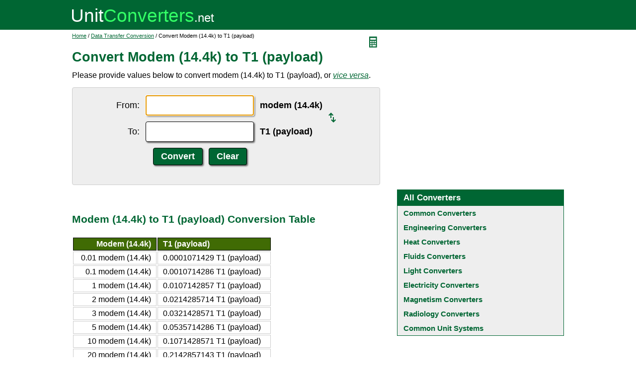

--- FILE ---
content_type: text/html; charset=UTF-8
request_url: https://www.unitconverters.net/data-transfer/modem-14-4k-to-t1-payload.htm
body_size: 2928
content:
<!DOCTYPE html>
<html lang="en">
<head>
	<meta http-equiv="content-type" content="text/html; charset=UTF-8" />
	<title>Convert Modem (14.4k) to T1 (payload)</title>
	<meta name="description" content="Instant free online tool for modem (14.4k) to T1 (payload) conversion or vice versa. The modem (14.4k) to T1 (payload) conversion table and conversion steps are also listed. Also, explore tools to convert modem (14.4k) or T1 (payload) to other data transfer units or learn more about data transfer conversions." />
	<link rel="stylesheet" href="//d15gdne58bo42a.cloudfront.net/style-n.css" />
	<meta name="viewport" content="width=device-width, initial-scale=1.0">
	<script src="//d15gdne58bo42a.cloudfront.net/js/common.js" async></script>
	<link rel="apple-touch-icon" sizes="180x180" href="//d15gdne58bo42a.cloudfront.net/apple-touch-icon.png">
	<link rel="icon" type="image/png" sizes="32x32" href="//d15gdne58bo42a.cloudfront.net/icon-32x32.png">
	<link rel="icon" type="image/png" sizes="16x16" href="//d15gdne58bo42a.cloudfront.net/icon-16x16.png">
	<link rel="manifest" href="/manifest.json">
</head>
<body>
<div id="headerout">
	<div id="header">
		<div id="logo"><a href="/"><img src="//d15gdne58bo42a.cloudfront.net/images/logo.svg" width="288" height="28" alt="UnitConverters.net"></a></div>
	</div>
</div>
<div id="clear"></div>
<div id="contentout">
	<div id="content">
					<img src="//d15gdne58bo42a.cloudfront.net/images/calculator.svg" width="22" height="31" align="right" border="0" onClick="quickCaclShow('');" alt="calculator">
				<div class="topnav"><a href="/">Home</a> / <a href='/data-transfer-converter.html'>Data Transfer Conversion</a> / Convert Modem (14.4k) to T1 (payload)</div>
		<h1>Convert Modem (14.4k) to T1 (payload)</h1>
<p>Please provide values below to convert modem (14.4k) to T1 (payload), or <a href="t1-payload-to-modem-14-4k.htm"><i>vice versa</i></a>.</p><div id="unquickcalc" style="display:none;"></div>
<form>
<div id="undctable">
<table align="center" cellpadding="5">
	<tr>
		<td class="bigtext uclabel" align="right"><label for="ucfrom">From:</label></td>		<td ><input type="text" name="ucfrom" class="ucdcinput" id="ucfrom" onKeyUp="ucDCUpdateResult(0);" autofocus></td>
		<td class="bigtext" ><label for="ucfrom"><b>modem (14.4k)</b></label></td>
		<td rowspan="2"><a href="t1-payload-to-modem-14-4k.htm"><img src="/images/switch.svg" alt="switch" width="15" height="20"></a></td>
	</tr>
	<tr>
		<td class="bigtext uclabel" align="right"><label for="ucto">To:</label></td>		<td ><input type="text" name="ucto" class="ucdcinput" id="ucto" onKeyUp="ucDCUpdateResult(1);"></td>
		<td class="bigtext" ><label for="ucto"><b>T1 (payload)</b></label></td>
	</tr>
	<tr>
			<td class="uclabel">&nbsp;</td><td align="center"><input type="hidden" name="ucfromunit" id="ucfromunit" value="modem (14.4k) [6.9444444444444E+17]"><input type="hidden" name="uctounit" id="uctounit" value="T1 (payload) [7.4404761904762E+15]">			<input type="submit" value="Convert" class="ucdcsubmit" onclick="ucDCUpdateResult(processingType);return false;"> &nbsp;
			<input type="reset" value="Clear" class="ucdcsubmit">
		</td>
		<td colspan="2">&nbsp;</td>	</tr>
</table>
<div id="ucresult" class="ucresulttext"></div>
</div>
</form>
<script>noValidation=0;var processingType = 0;</script><br><br><h3>Modem (14.4k) to T1 (payload) Conversion Table</h3><table class="datatable"><tr><th align="right">Modem (14.4k)</th><th>T1 (payload)</th></tr><tr><td align="right">0.01 modem (14.4k)</td><td>0.0001071429 T1 (payload)</td></tr><tr><td align="right">0.1 modem (14.4k)</td><td>0.0010714286 T1 (payload)</td></tr><tr><td align="right">1 modem (14.4k)</td><td>0.0107142857 T1 (payload)</td></tr><tr><td align="right">2 modem (14.4k)</td><td>0.0214285714 T1 (payload)</td></tr><tr><td align="right">3 modem (14.4k)</td><td>0.0321428571 T1 (payload)</td></tr><tr><td align="right">5 modem (14.4k)</td><td>0.0535714286 T1 (payload)</td></tr><tr><td align="right">10 modem (14.4k)</td><td>0.1071428571 T1 (payload)</td></tr><tr><td align="right">20 modem (14.4k)</td><td>0.2142857143 T1 (payload)</td></tr><tr><td align="right">50 modem (14.4k)</td><td>0.5357142857 T1 (payload)</td></tr><tr><td align="right">100 modem (14.4k)</td><td>1.0714285714 T1 (payload)</td></tr><tr><td align="right">1000 modem (14.4k)</td><td>10.7142857143 T1 (payload)</td></tr></table><br><br><h3>How to Convert Modem (14.4k) to T1 (payload)</h3><p class="bigtext">1 modem (14.4k) = 0.0107142857 T1 (payload)<br>1 T1 (payload) = 93.3333333333 modem (14.4k)<br></p><p class="bigtext"><b>Example:</b> convert 15 modem (14.4k) to T1 (payload):<br>15 modem (14.4k) = 15 &times; 0.0107142857 T1 (payload) = 0.1607142857 T1 (payload)</p><br><br><h3>Popular Data Transfer Unit Conversions</h3><div id="toother"><div><a href="/data-transfer/kbps-to-mbps.htm">Kbps to Mbps</a></div><div><a href="/data-transfer/mbps-to-kbps.htm">Mbps to Kbps</a></div></div><br><h3>Convert Modem (14.4k) to Other Data Transfer Units</h3><div id="toother"><div><a href="modem-14-4k-to-bit-second.htm">Modem (14.4k) to Bit/second</a></div><div><a href="modem-14-4k-to-byte-second.htm">Modem (14.4k) to Byte/second</a></div><div><a href="modem-14-4k-to-kilobit-second-si-def.htm">Modem (14.4k) to Kilobit/second (SI Def.)</a></div><div><a href="modem-14-4k-to-kilobyte-second-si-def.htm">Modem (14.4k) to Kilobyte/second (SI Def.)</a></div><div><a href="modem-14-4k-to-kilobit-second.htm">Modem (14.4k) to Kilobit/second</a></div><div><a href="modem-14-4k-to-kilobyte-second.htm">Modem (14.4k) to Kilobyte/second</a></div><div><a href="modem-14-4k-to-megabit-second-si-def.htm">Modem (14.4k) to Megabit/second (SI Def.)</a></div><div><a href="modem-14-4k-to-megabyte-second-si-def.htm">Modem (14.4k) to Megabyte/second (SI Def.)</a></div><div><a href="modem-14-4k-to-megabit-second.htm">Modem (14.4k) to Megabit/second</a></div><div><a href="modem-14-4k-to-megabyte-second.htm">Modem (14.4k) to Megabyte/second</a></div><div><a href="modem-14-4k-to-gigabit-second-si-def.htm">Modem (14.4k) to Gigabit/second (SI Def.)</a></div><div><a href="modem-14-4k-to-gigabyte-second-si-def.htm">Modem (14.4k) to Gigabyte/second (SI Def.)</a></div><div><a href="modem-14-4k-to-gigabit-second.htm">Modem (14.4k) to Gigabit/second</a></div><div><a href="modem-14-4k-to-gigabyte-second.htm">Modem (14.4k) to Gigabyte/second</a></div><div><a href="modem-14-4k-to-terabit-second-si-def.htm">Modem (14.4k) to Terabit/second (SI Def.)</a></div><div><a href="modem-14-4k-to-terabyte-second-si-def.htm">Modem (14.4k) to Terabyte/second (SI Def.)</a></div><div><a href="modem-14-4k-to-terabit-second.htm">Modem (14.4k) to Terabit/second</a></div><div><a href="modem-14-4k-to-terabyte-second.htm">Modem (14.4k) to Terabyte/second</a></div><div><a href="modem-14-4k-to-ethernet.htm">Modem (14.4k) to Ethernet</a></div><div><a href="modem-14-4k-to-ethernet-fast.htm">Modem (14.4k) to Ethernet (fast)</a></div><div><a href="modem-14-4k-to-ethernet-gigabit.htm">Modem (14.4k) to Ethernet (gigabit)</a></div><div><a href="modem-14-4k-to-oc1.htm">Modem (14.4k) to OC1</a></div><div><a href="modem-14-4k-to-oc3.htm">Modem (14.4k) to OC3</a></div><div><a href="modem-14-4k-to-oc12.htm">Modem (14.4k) to OC12</a></div><div><a href="modem-14-4k-to-oc24.htm">Modem (14.4k) to OC24</a></div><div><a href="modem-14-4k-to-oc48.htm">Modem (14.4k) to OC48</a></div><div><a href="modem-14-4k-to-oc192.htm">Modem (14.4k) to OC192</a></div><div><a href="modem-14-4k-to-oc768.htm">Modem (14.4k) to OC768</a></div><div><a href="modem-14-4k-to-isdn-single-channel.htm">Modem (14.4k) to ISDN (single Channel)</a></div><div><a href="modem-14-4k-to-isdn-dual-channel.htm">Modem (14.4k) to ISDN (dual Channel)</a></div><div><a href="modem-14-4k-to-modem-110.htm">Modem (14.4k) to Modem (110)</a></div><div><a href="modem-14-4k-to-modem-300.htm">Modem (14.4k) to Modem (300)</a></div><div><a href="modem-14-4k-to-modem-1200.htm">Modem (14.4k) to Modem (1200)</a></div><div><a href="modem-14-4k-to-modem-2400.htm">Modem (14.4k) to Modem (2400)</a></div><div><a href="modem-14-4k-to-modem-9600.htm">Modem (14.4k) to Modem (9600)</a></div><div><a href="modem-14-4k-to-modem-28-8k.htm">Modem (14.4k) to Modem (28.8k)</a></div><div><a href="modem-14-4k-to-modem-33-6k.htm">Modem (14.4k) to Modem (33.6k)</a></div><div><a href="modem-14-4k-to-modem-56k.htm">Modem (14.4k) to Modem (56k)</a></div><div><a href="modem-14-4k-to-scsi-async.htm">Modem (14.4k) to SCSI (Async)</a></div><div><a href="modem-14-4k-to-scsi-sync.htm">Modem (14.4k) to SCSI (Sync)</a></div><div><a href="modem-14-4k-to-scsi-fast.htm">Modem (14.4k) to SCSI (Fast)</a></div><div><a href="modem-14-4k-to-scsi-fast-ultra.htm">Modem (14.4k) to SCSI (Fast Ultra)</a></div><div><a href="modem-14-4k-to-scsi-fast-wide.htm">Modem (14.4k) to SCSI (Fast Wide)</a></div><div><a href="modem-14-4k-to-scsi-fast-ultra-wide.htm">Modem (14.4k) to SCSI (Fast Ultra Wide)</a></div><div><a href="modem-14-4k-to-scsi-ultra-2.htm">Modem (14.4k) to SCSI (Ultra-2)</a></div><div><a href="modem-14-4k-to-scsi-ultra-3.htm">Modem (14.4k) to SCSI (Ultra-3)</a></div><div><a href="modem-14-4k-to-scsi-lvd-ultra80.htm">Modem (14.4k) to SCSI (LVD Ultra80)</a></div><div><a href="modem-14-4k-to-scsi-lvd-ultra160.htm">Modem (14.4k) to SCSI (LVD Ultra160)</a></div><div><a href="modem-14-4k-to-ide-pio-mode-0.htm">Modem (14.4k) to IDE (PIO Mode 0)</a></div><div><a href="modem-14-4k-to-ide-pio-mode-1.htm">Modem (14.4k) to IDE (PIO Mode 1)</a></div><div><a href="modem-14-4k-to-ide-pio-mode-2.htm">Modem (14.4k) to IDE (PIO Mode 2)</a></div><div><a href="modem-14-4k-to-ide-pio-mode-3.htm">Modem (14.4k) to IDE (PIO Mode 3)</a></div><div><a href="modem-14-4k-to-ide-pio-mode-4.htm">Modem (14.4k) to IDE (PIO Mode 4)</a></div><div><a href="modem-14-4k-to-ide-dma-mode-0.htm">Modem (14.4k) to IDE (DMA Mode 0)</a></div><div><a href="modem-14-4k-to-ide-dma-mode-1.htm">Modem (14.4k) to IDE (DMA Mode 1)</a></div><div><a href="modem-14-4k-to-ide-dma-mode-2.htm">Modem (14.4k) to IDE (DMA Mode 2)</a></div><div><a href="modem-14-4k-to-ide-udma-mode-0.htm">Modem (14.4k) to IDE (UDMA Mode 0)</a></div><div><a href="modem-14-4k-to-ide-udma-mode-1.htm">Modem (14.4k) to IDE (UDMA Mode 1)</a></div><div><a href="modem-14-4k-to-ide-udma-mode-2.htm">Modem (14.4k) to IDE (UDMA Mode 2)</a></div><div><a href="modem-14-4k-to-ide-udma-mode-3.htm">Modem (14.4k) to IDE (UDMA Mode 3)</a></div><div><a href="modem-14-4k-to-ide-udma-mode-4.htm">Modem (14.4k) to IDE (UDMA Mode 4)</a></div><div><a href="modem-14-4k-to-ide-udma-33.htm">Modem (14.4k) to IDE (UDMA-33)</a></div><div><a href="modem-14-4k-to-ide-udma-66.htm">Modem (14.4k) to IDE (UDMA-66)</a></div><div><a href="modem-14-4k-to-usb.htm">Modem (14.4k) to USB</a></div><div><a href="modem-14-4k-to-firewire-ieee-1394.htm">Modem (14.4k) to Firewire (IEEE-1394)</a></div><div><a href="modem-14-4k-to-t0-payload.htm">Modem (14.4k) to T0 (payload)</a></div><div><a href="modem-14-4k-to-t0-b8zs-payload.htm">Modem (14.4k) to T0 (B8ZS Payload)</a></div><div><a href="modem-14-4k-to-t1-signal.htm">Modem (14.4k) to T1 (signal)</a></div><div><a href="modem-14-4k-to-t1z-payload.htm">Modem (14.4k) to T1Z (payload)</a></div><div><a href="modem-14-4k-to-t1c-signal.htm">Modem (14.4k) to T1C (signal)</a></div><div><a href="modem-14-4k-to-t1c-payload.htm">Modem (14.4k) to T1C (payload)</a></div><div><a href="modem-14-4k-to-t2-signal.htm">Modem (14.4k) to T2 (signal)</a></div><div><a href="modem-14-4k-to-t3-signal.htm">Modem (14.4k) to T3 (signal)</a></div><div><a href="modem-14-4k-to-t3-payload.htm">Modem (14.4k) to T3 (payload)</a></div><div><a href="modem-14-4k-to-t3z-payload.htm">Modem (14.4k) to T3Z (payload)</a></div><div><a href="modem-14-4k-to-t4-signal.htm">Modem (14.4k) to T4 (signal)</a></div><div><a href="modem-14-4k-to-e-p-t-a-1-signal.htm">Modem (14.4k) to E.P.T.A. 1 (signal)</a></div><div><a href="modem-14-4k-to-e-p-t-a-1-payload.htm">Modem (14.4k) to E.P.T.A. 1 (payload)</a></div><div><a href="modem-14-4k-to-e-p-t-a-2-signal.htm">Modem (14.4k) to E.P.T.A. 2 (signal)</a></div><div><a href="modem-14-4k-to-e-p-t-a-2-payload.htm">Modem (14.4k) to E.P.T.A. 2 (payload)</a></div><div><a href="modem-14-4k-to-e-p-t-a-3-signal.htm">Modem (14.4k) to E.P.T.A. 3 (signal)</a></div><div><a href="modem-14-4k-to-e-p-t-a-3-payload.htm">Modem (14.4k) to E.P.T.A. 3 (payload)</a></div><div><a href="modem-14-4k-to-h0.htm">Modem (14.4k) to H0</a></div><div><a href="modem-14-4k-to-h11.htm">Modem (14.4k) to H11</a></div><div><a href="modem-14-4k-to-h12.htm">Modem (14.4k) to H12</a></div><div><a href="modem-14-4k-to-virtual-tributary-1-signal.htm">Modem (14.4k) to Virtual Tributary 1 (signal)</a></div><div><a href="modem-14-4k-to-virtual-tributary-1-payload.htm">Modem (14.4k) to Virtual Tributary 1 (payload)</a></div><div><a href="modem-14-4k-to-virtual-tributary-2-signal.htm">Modem (14.4k) to Virtual Tributary 2 (signal)</a></div><div><a href="modem-14-4k-to-virtual-tributary-2-payload.htm">Modem (14.4k) to Virtual Tributary 2 (payload)</a></div><div><a href="modem-14-4k-to-virtual-tributary-6-signal.htm">Modem (14.4k) to Virtual Tributary 6 (signal)</a></div><div><a href="modem-14-4k-to-virtual-tributary-6-payload.htm">Modem (14.4k) to Virtual Tributary 6 (payload)</a></div><div><a href="modem-14-4k-to-sts1-signal.htm">Modem (14.4k) to STS1 (signal)</a></div><div><a href="modem-14-4k-to-sts1-payload.htm">Modem (14.4k) to STS1 (payload)</a></div><div><a href="modem-14-4k-to-sts3-signal.htm">Modem (14.4k) to STS3 (signal)</a></div><div><a href="modem-14-4k-to-sts3-payload.htm">Modem (14.4k) to STS3 (payload)</a></div><div><a href="modem-14-4k-to-sts3c-signal.htm">Modem (14.4k) to STS3c (signal)</a></div><div><a href="modem-14-4k-to-sts3c-payload.htm">Modem (14.4k) to STS3c (payload)</a></div><div><a href="modem-14-4k-to-sts12-signal.htm">Modem (14.4k) to STS12 (signal)</a></div><div><a href="modem-14-4k-to-sts24-signal.htm">Modem (14.4k) to STS24 (signal)</a></div><div><a href="modem-14-4k-to-sts48-signal.htm">Modem (14.4k) to STS48 (signal)</a></div><div><a href="modem-14-4k-to-sts192-signal.htm">Modem (14.4k) to STS192 (signal)</a></div><div><a href="modem-14-4k-to-stm-1-signal.htm">Modem (14.4k) to STM-1 (signal)</a></div><div><a href="modem-14-4k-to-stm-4-signal.htm">Modem (14.4k) to STM-4 (signal)</a></div><div><a href="modem-14-4k-to-stm-16-signal.htm">Modem (14.4k) to STM-16 (signal)</a></div><div><a href="modem-14-4k-to-stm-64-signal.htm">Modem (14.4k) to STM-64 (signal)</a></div></div>	</div>
	<div id="right">
		<div id="rightAdUnit" style="text-align:center;"><div style="min-height:280px; text-align:center;">
<script async src="https://securepubads.g.doubleclick.net/tag/js/gpt.js"></script>
<script>
  window.googletag = window.googletag || {cmd: []};
  googletag.cmd.push(function() {
	googletag.defineSlot('/1057446/UnitConverters-Top-Right-Desktop', [[336, 280], [300, 250]], 'div-gpt-ad-1589566514232-0').addService(googletag.pubads());
	googletag.pubads().enableSingleRequest();
	googletag.enableServices();
  });
</script>
<!-- /1057446/UnitConverters-Top-Right-Desktop -->
<div id='div-gpt-ad-1589566514232-0'>
  <script>
    googletag.cmd.push(function() { googletag.display('div-gpt-ad-1589566514232-0'); });
  </script>
</div>
</div>
<br></div><br><div id="othercalc"></div><script>var navSectionName = "Other Converters";</script>	</div>
</div>
<div id="clear"></div>
<div id="footer">
	<div id="footerin">
		<div id="footernav"><a href="/about-us.php">about us</a> | <a href="/about-us.php#terms">terms of use</a> | <a href="/about-us.php#privacy">privacy policy</a> | <a href="/sitemap.php">sitemap</a> &nbsp; &copy; 2008 - 2026 <a href="https://www.unitconverters.net">unitconverters.net</a></div>
	</div>
</div>
</body>
</html>

--- FILE ---
content_type: text/html; charset=utf-8
request_url: https://www.google.com/recaptcha/api2/aframe
body_size: 268
content:
<!DOCTYPE HTML><html><head><meta http-equiv="content-type" content="text/html; charset=UTF-8"></head><body><script nonce="4dKs5_B7VtFzALYeYw6xqQ">/** Anti-fraud and anti-abuse applications only. See google.com/recaptcha */ try{var clients={'sodar':'https://pagead2.googlesyndication.com/pagead/sodar?'};window.addEventListener("message",function(a){try{if(a.source===window.parent){var b=JSON.parse(a.data);var c=clients[b['id']];if(c){var d=document.createElement('img');d.src=c+b['params']+'&rc='+(localStorage.getItem("rc::a")?sessionStorage.getItem("rc::b"):"");window.document.body.appendChild(d);sessionStorage.setItem("rc::e",parseInt(sessionStorage.getItem("rc::e")||0)+1);localStorage.setItem("rc::h",'1770148860764');}}}catch(b){}});window.parent.postMessage("_grecaptcha_ready", "*");}catch(b){}</script></body></html>

--- FILE ---
content_type: application/javascript
request_url: https://d15gdne58bo42a.cloudfront.net/js/common.js
body_size: 8589
content:
function isNumber(r){return!((r+="").length<1)&&!isNaN(r)}function trimAll(r){for(;" "==r.substring(0,1);)r=r.substring(1,r.length);for(;" "==r.substring(r.length-1,r.length);)r=r.substring(0,r.length-1);return r}function cleanNumberInput(r){for(var e=r+"";-1<e.indexOf(" ")||-1<e.indexOf("\t")||-1<e.indexOf(",");)e=e.replace(" ","").replace("\t","").replace(",","");return e}function gnumberFormat(r){if(0<=(s=""+r).indexOf("N")||r==2*r&&r==1+r)return"Error ";if(0<=(i=s.indexOf("e"))){var e=s.substring(i+1,s.length);if(11<i&&(i=11),(s=s.substring(0,i)).indexOf(".")<0)s+=".";else{for(j=s.length-1;0<=j&&"0"==s.charAt(j);)--j;s=s.substring(0,j+1)}s+="E"+e}else{var n=!1;r<0&&(r=-r,n=!0);for(var t=r-(a=Math.floor(r)),c=12-(""+a).length-1,e=""==(e=" 1000000000000000000".substring(1,2+c))||" "==e?1:parseInt(e),t=Math.floor(t*e+.5),a=Math.floor(Math.floor(r*e+.5)/e),s=n?"-"+a:""+a,o="00000000000000"+t,i=(o=o.substring(o.length-c,o.length)).length-1;0<=i&&"0"==o.charAt(i);)--i;o=o.substring(0,i+1),0<=i&&(s+="."+o)}return s}function ucParseSelectValue(r){var e=r.split("["),r=[];return r.push(trimAll(e[0])),r.push(trimAll(e[1].replace("]",""))),2<e.length&&r.push(trimAll(e[2].replace("]",""))),r}function ucCalculateResultNumOnly(inVal,inFrom,inTo){var tempResult=0,tempInVal=inVal,tempInFrom=inFrom+"",tempInTo=inTo+"";if(0<tempInFrom.indexOf(":")||0<tempInTo.indexOf(":"))if(tempArrayFrom=tempInFrom.split(":"),tempArrayTo=tempInTo.split(":"),3==tempArrayFrom.length||3==tempArrayTo.length)eval("tempResult = (("+inVal+"-("+tempArrayFrom[2]+"))/(("+tempArrayFrom[1]+")-("+tempArrayFrom[2]+")))*(("+tempArrayTo[1]+")-("+tempArrayTo[2]+"))+("+tempArrayTo[2]+");");else{if("3"==tempArrayFrom[0]||"3"==tempArrayTo[0])return eval('tempResult = (parseInt("'+inVal+'", '+tempArrayFrom[1]+")).toString("+tempArrayTo[1]+");"),(tempResult+"").toUpperCase();0<tempInFrom.indexOf(":")?0<tempInTo.indexOf(":")?eval("tempResult = "+tempInVal+"*"+tempArrayTo[1]+"/"+tempArrayFrom[1]):eval("tempResult = 1/"+tempInVal+"*"+tempArrayFrom[1]+"*"+tempInTo):eval("tempResult = 1/"+tempInVal+"*"+tempInFrom+"*"+tempArrayTo[1])}else eval("tempResult = "+tempInVal+"*"+tempInTo+"/"+tempInFrom);return tempResult}function ucCalculateResult(r,e,n){return!(0<n.indexOf(":"))||"3"!=n.split(":")[0]?gnumberFormat(ucCalculateResultNumOnly(r,e,n)):ucCalculateResultNumOnly(r,e,n)}function ucUpdateResult(){for(var r=cleanNumberInput(document.getElementById("ucfrom").value),e=document.getElementById("ucfromunit"),n=document.getElementById("uctounit"),t=e.value,c=n.value,a=0,s=0;s<n.options.length;s++)n.options[s].selected&&(a=s);if(1==noValidation){r=trimAll((r+"").toUpperCase());var o=ucParseSelectValue(t),i=ucParseSelectValue(c);tempBaseNum=parseInt(o[1].substr(2).replace("]",""));var l=" 0123456789ABCDEFGHIJKLMNOPQRSTUVWXYZ";if(tempRegStr="",tempRegStr=10<tempBaseNum?"^[0-9A-"+l.substr(tempBaseNum,1)+"]+$":"^[0-"+l.substr(tempBaseNum,1)+"]+$",new RegExp(tempRegStr).test(r)){var u=1;u=ucCalculateResult(r,o[1],i[1]),document.getElementById("ucto").value=u,document.getElementById("ucresult").innerHTML="<font color='red'><b>Result:</b></font> "+r+" "+o[0]+" = "+u+" "+i[0],document.getElementById("ucresult").style.color="black";for(s=0;s<n.options.length;s++){var p=ucParseSelectValue(n.options[s].value),m="",u=0;u=ucCalculateResult(r,o[1],p[1]),m=p[0]+" ("+u+")",n.options[s]=new Option(m,n.options[s].value),a==s&&(n.options[s].selected=!0)}}else{0<r.length?(document.getElementById("ucresult").innerHTML="Please provide a valid number!",document.getElementById("ucresult").style.color="red"):document.getElementById("ucresult").innerHTML="",document.getElementById("ucto").value="";for(s=0;s<n.options.length;s++){m="";m=2<(p=ucParseSelectValue(n.options[s].value)).length?p[0]+" ["+p[1]+"]":p[0],n.options[s]=new Option(m,n.options[s].value),a==s&&(n.options[s].selected=!0)}}}else{e=r.indexOf("/"),l=r;if(0<e&&2==(p=r.split("/")).length&&isNumber(p[0])&&(isNumber(p[1])?r=parseFloat(p[0])/parseFloat(p[1]):(r=p[0],l=p[0]),r+=""),isNumber(r)){o=ucParseSelectValue(t),i=ucParseSelectValue(c),u=1;u=2<o.length?2<i.length?ucCalculateResult(r,o[2],i[2]):ucCalculateResult(r,o[2],i[1]):2<i.length?ucCalculateResult(r,o[1],i[2]):ucCalculateResult(r,o[1],i[1]),document.getElementById("ucto").value=u,document.getElementById("ucresult").innerHTML="<font color='red'><b>Result:</b></font> "+l+" "+o[0]+" = "+u+" "+i[0],document.getElementById("ucresult").style.color="black";for(s=0;s<n.options.length;s++){m="",u=0;m=2<(p=ucParseSelectValue(n.options[s].value)).length?(u=2<o.length?ucCalculateResult(r,o[2],p[2]):ucCalculateResult(r,o[1],p[2]),p[0]+" ["+p[1]+"] ("+u+")"):(u=2<o.length?ucCalculateResult(r,o[2],p[1]):ucCalculateResult(r,o[1],p[1]),p[0]+" ("+u+")"),n.options[s]=new Option(m,n.options[s].value),a==s&&(n.options[s].selected=!0)}}else{0<r.length?(document.getElementById("ucresult").innerHTML="Please provide a valid number!",document.getElementById("ucresult").style.color="red"):document.getElementById("ucresult").innerHTML="",document.getElementById("ucto").value="";for(var s=0;s<n.options.length;s++){var m="";m=2<(p=ucParseSelectValue(n.options[s].value)).length?p[0]+" ["+p[1]+"]":p[0],n.options[s]=new Option(m,n.options[s].value),a==s&&(n.options[s].selected=!0)}}}}function convertFIToFra(r,e){var n=r;"foot"==e&&(n=12*r);var t=Math.floor(n/12),c=Math.floor(n-12*t),a=n-Math.floor(n),n=Math.floor(n),e=Math.round(64*a),r=64;if(64==e?(n+=1,12==(c+=1)&&(c=0,t+=1),e=0):e%32==0?(e/=32,r=2):e%16==0?(e/=16,r=4):e%8==0?(e/=8,r=8):e%4==0?(e/=4,r=16):e%2==0&&(e/=2,r=32),n+e<1)return"";a="<br>OR<br>";return 0<t&&(a+=1<t?t+" feet ":t+" foot ",0<c?a+=0<e?c+" <sup>"+e+"</sup>/<sub>"+r+"</sub> inches ":1<c?c+" inches ":c+" inch ":0<e&&(a+=" <sup>"+e+"</sup>/<sub>"+r+"</sub> inch "),a+="<br>OR<br>"),0<n?a+=0<e?n+" <sup>"+e+"</sup>/<sub>"+r+"</sub> inches ":1<n?n+" inches ":n+" inch ":0<e&&(a+=" <sup>"+e+"</sup>/<sub>"+r+"</sub> inch "),a}function ucDCUpdateResult(r){processingType=r;var e=cleanNumberInput(document.getElementById("ucfrom").value),n=document.getElementById("ucfromunit"),t=document.getElementById("uctounit"),c=document.getElementById("ucto");1==r&&(e=cleanNumberInput(document.getElementById("ucto").value),n=document.getElementById("uctounit"),t=document.getElementById("ucfromunit"),c=document.getElementById("ucfrom"));var a,s,o,i,r=n.value,n=t.value;1==noValidation?(e=trimAll((e+"").toUpperCase()),s=ucParseSelectValue(r),o=ucParseSelectValue(n),tempBaseNum=parseInt(s[1].substr(2).replace("]","")),a=" 0123456789ABCDEFGHIJKLMNOPQRSTUVWXYZ",tempRegStr="",tempRegStr=10<tempBaseNum?"^[0-9A-"+a.substr(tempBaseNum,1)+"]+$":"^[0-"+a.substr(tempBaseNum,1)+"]+$",new RegExp(tempRegStr).test(e)?(i=ucCalculateResultNumOnly(e,s[i=1],o[1]),0<o[1].indexOf(":")&&"3"==o[1].split(":")[0]||(i=gnumberFormat(i)),c.value=i,document.getElementById("ucresult").innerHTML="<font color='red'><b>Result:</b></font> "+e+" "+s[0]+" = "+i+" "+o[0],document.getElementById("ucresult").style.color="black"):(0<e.length?(document.getElementById("ucresult").innerHTML="Please provide a valid number!",document.getElementById("ucresult").style.color="red"):document.getElementById("ucresult").innerHTML="",c.value="")):(t=e.indexOf("/"),a=e,0<t&&(2==(t=e.split("/")).length&&isNumber(t[0])&&(isNumber(t[1])?e=parseFloat(t[0])/parseFloat(t[1]):(e=t[0],a=t[0]),e+="")),isNumber(e)?(s=ucParseSelectValue(r),o=ucParseSelectValue(n),i=1,n="",2<s.length?2<o.length?(i=ucCalculateResultNumOnly(e,s[2],o[2]),"foot"!=o[0]&&"inch"!=o[0]||(n=convertFIToFra(i,o[0]))):i=ucCalculateResultNumOnly(e,s[2],o[1]):2<o.length?(i=ucCalculateResultNumOnly(e,s[1],o[2]),"foot"!=o[0]&&"inch"!=o[0]||(n=convertFIToFra(i,o[0]))):i=ucCalculateResultNumOnly(e,s[1],o[1]),i=gnumberFormat(i),c.value=i,document.getElementById("ucresult").innerHTML="<font color='red'><b>Result:</b></font> "+a+" "+s[0]+" = "+i+" "+o[0]+n,document.getElementById("ucresult").style.color="black"):(0<e.length?(document.getElementById("ucresult").innerHTML="Please provide a valid number!",document.getElementById("ucresult").style.color="red"):document.getElementById("ucresult").innerHTML="",c.value=""))}var rightNavMain=new Array("Common Converters","Engineering Converters","Heat Converters","Fluids Converters","Light Converters","Electricity Converters","Magnetism Converters","Radiology Converters"),rightNavSub=new Array;function showNav(r){var e="";for(i=0;i<rightNavMain.length;i++)if(e+='<a href="#" onClick="return showNav(\''+rightNavMain[i]+"')\"",r==rightNavMain[i]&&(e+=" style=\"background-color: #eee;color:#006633;background-image: url('/images/down-arrow.svg');background-repeat: no-repeat;background-position: right 6px center;\""),e+=">"+rightNavMain[i]+"</a>",r==rightNavMain[i]){for(e+='<div id="ocsubnav">',j=0;j<rightNavSub[i].length;j++)e+=rightNavSub[i][j];e+="</div>"}return e='<div id="octitle">All Converters</div><div id="occontent">'+e+'<a href="/common-unit-systems.php">Common Unit Systems</a></div>',document.getElementById("othercalc")&&(document.getElementById("othercalc").innerHTML=e),!1}rightNavSub[0]=new Array("<a href='/length-converter.html'>Length</a>","<a href='/weight-and-mass-converter.html'>Weight and Mass</a>","<a href='/volume-converter.html'>Volume</a>","<a href='/temperature-converter.html'>Temperature</a>","<a href='/area-converter.html'>Area</a>","<a href='/pressure-converter.html'>Pressure</a>","<a href='/energy-converter.html'>Energy</a>","<a href='/power-converter.html'>Power</a>","<a href='/force-converter.html'>Force</a>","<a href='/time-converter.html'>Time</a>","<a href='/speed-converter.html'>Speed</a>","<a href='/angle-converter.html'>Angle</a>","<a href='/fuel-consumption-converter.html'>Fuel Consumption</a>","<a href='/numbers-converter.html'>Numbers</a>","<a href='/data-storage-converter.html'>Data Storage</a>","<a href='/volume-dry-converter.html'>Volume - Dry</a>","<a href='/currency-converter.html'>Currency</a>","<a href='/case-converter.html'>Case</a>"),rightNavSub[1]=new Array("<a href='/volume-converter.html'>Volume</a>","<a href='/temperature-converter.html'>Temperature</a>","<a href='/area-converter.html'>Area</a>","<a href='/pressure-converter.html'>Pressure</a>","<a href='/energy-converter.html'>Energy</a>","<a href='/power-converter.html'>Power</a>","<a href='/force-converter.html'>Force</a>","<a href='/time-converter.html'>Time</a>","<a href='/speed-converter.html'>Speed</a>","<a href='/angle-converter.html'>Angle</a>","<a href='/fuel-consumption-converter.html'>Fuel Consumption</a>","<a href='/numbers-converter.html'>Numbers</a>","<a href='/data-storage-converter.html'>Data Storage</a>","<a href='/volume-dry-converter.html'>Volume - Dry</a>","<a href='/currency-converter.html'>Currency</a>","<a href='/velocity-angular-converter.html'>Velocity - Angular</a>","<a href='/acceleration-converter.html'>Acceleration</a>","<a href='/acceleration-angular-converter.html'>Acceleration - Angular</a>","<a href='/density-converter.html'>Density</a>","<a href='/specific-volume-converter.html'>Specific Volume</a>","<a href='/moment-of-inertia-converter.html'>Moment of Inertia</a>","<a href='/moment-of-force-converter.html'>Moment of Force</a>","<a href='/torque-converter.html'>Torque</a>"),rightNavSub[2]=new Array("<a href='/fuel-efficiency-mass-converter.html'>Fuel Efficiency - Mass</a>","<a href='/fuel-efficiency-volume-converter.html'>Fuel Efficiency - Volume</a>","<a href='/temperature-interval-converter.html'>Temperature Interval</a>","<a href='/thermal-expansion-converter.html'>Thermal Expansion</a>","<a href='/thermal-resistance-converter.html'>Thermal Resistance</a>","<a href='/thermal-conductivity-converter.html'>Thermal Conductivity</a>","<a href='/specific-heat-capacity-converter.html'>Specific Heat Capacity</a>","<a href='/heat-density-converter.html'>Heat Density</a>","<a href='/heat-flux-density-converter.html'>Heat Flux Density</a>","<a href='/heat-transfer-coefficient-converter.html'>Heat Transfer Coefficient</a>"),rightNavSub[3]=new Array("<a href='/flow-converter.html'>Flow</a>","<a href='/flow-mass-converter.html'>Flow - Mass</a>","<a href='/flow-molar-converter.html'>Flow - Molar</a>","<a href='/mass-flux-density-converter.html'>Mass Flux Density</a>","<a href='/concentration-molar-converter.html'>Concentration - Molar</a>","<a href='/concentration-solution-converter.html'>Concentration - Solution</a>","<a href='/viscosity-dynamic-converter.html'>Viscosity - Dynamic</a>","<a href='/viscosity-kinematic-converter.html'>Viscosity - Kinematic</a>","<a href='/surface-tension-converter.html'>Surface Tension</a>","<a href='/permeability-converter.html'>Permeability</a>"),rightNavSub[4]=new Array("<a href='/luminance-converter.html'>Luminance</a>","<a href='/luminous-intensity-converter.html'>Luminous Intensity</a>","<a href='/illumination-converter.html'>Illumination</a>","<a href='/digital-image-resolution-converter.html'>Digital Image Resolution</a>","<a href='/frequency-wavelength-converter.html'>Frequency Wavelength</a>"),rightNavSub[5]=new Array("<a href='/charge-converter.html'>Charge</a>","<a href='/linear-charge-density-converter.html'>Linear Charge Density</a>","<a href='/surface-charge-density-converter.html'>Surface Charge Density</a>","<a href='/volume-charge-density-converter.html'>Volume Charge Density</a>","<a href='/current-converter.html'>Current</a>","<a href='/linear-current-density-converter.html'>Linear Current Density</a>","<a href='/surface-current-density-converter.html'>Surface Current Density</a>","<a href='/electric-field-strength-converter.html'>Electric Field Strength</a>","<a href='/electric-potential-converter.html'>Electric Potential</a>","<a href='/electric-resistance-converter.html'>Electric Resistance</a>","<a href='/electric-resistivity-converter.html'>Electric Resistivity</a>","<a href='/electric-conductance-converter.html'>Electric Conductance</a>","<a href='/electric-conductivity-converter.html'>Electric Conductivity</a>","<a href='/electrostatic-capacitance-converter.html'>Electrostatic Capacitance</a>","<a href='/inductance-converter.html'>Inductance</a>"),rightNavSub[6]=new Array("<a href='/magnetomotive-force-converter.html'>Magnetomotive Force</a>","<a href='/magnetic-field-strength-converter.html'>Magnetic Field Strength</a>","<a href='/magnetic-flux-converter.html'>Magnetic Flux</a>","<a href='/magnetic-flux-density-converter.html'>Magnetic Flux Density</a>"),rightNavSub[7]=new Array("<a href='/radiation-converter.html'>Radiation</a>","<a href='/radiation-activity-converter.html'>Radiation-Activity</a>","<a href='/radiation-exposure-converter.html'>Radiation-Exposure</a>","<a href='/radiation-absorbed-dose-converter.html'>Radiation-Absorbed Dose</a>"),setTimeout(function(){"undefined"!=typeof navSectionName?showNav(navSectionName):showNav("")},100);var cnCInputs=[0],cnHistory=[],cnHistoryShow=3,cnDegreeRadians="degree",cnAccuracy=12,cnNew=!0,cnMemoryV=0,cnScreenV=0,cnPrevAns=0;function r(r){var e,n;cnCInputs.length<2&&cnNew&&"1/x"!=r&&"x3"!=r&&"x2"!=r&&"apow"!=r&&"pow"!=r&&"*"!=r&&"/"!=r&&"+"!=r&&"-"!=r&&"neg"!=cnCInputs[0]&&(cnCInputs=[0]),"-"==r&&cnCInputs.length<2&&0==cnCInputs[0]&&(cnCInputs[0]="neg"),"MR"!=r&&(document.getElementById("scimrc").innerHTML="MR"),"M+"==r?"Error"==cnScreenV||isNaN(cnScreenV)||(cnMemoryV+=parseFloat(cnScreenV+"")):"M-"==r?"Error"==cnScreenV||isNaN(cnScreenV)||(cnMemoryV-=parseFloat(cnScreenV+"")):"MR"==r?"MC"==document.getElementById("scimrc").innerHTML?(cnMemoryV=0,document.getElementById("scimrc").innerHTML="MR"):(1<cnCInputs.length?"pi"!=(e=cnCInputs[cnCInputs.length-1])&&"e"!=e&&"."!=e&&isNaN(e)?cnCInputs.push(cnMemoryV):0!=cnMemoryV&&(cnCInputs.push("*"),cnCInputs.push(cnMemoryV)):cnCInputs=[cnMemoryV],cnScreenV=cnCalcFinal(0),document.getElementById("scimrc").innerHTML="MC"):"ans"==r?document.getElementById("ucfrom")?(document.getElementById("ucfrom").value=cnScreenV,document.getElementById("uctable")?ucUpdateResult():document.getElementById("undctable")&&ucDCUpdateResult(0)):document.getElementById("fromVal")&&(document.getElementById("fromVal").value=cnScreenV,calcul()):"="==r?(1<cnCInputs.length&&("Error"==(cnScreenV=cnCalcFinal(1))||isNaN(cnScreenV)?cnCInputs=[0]:(cnCInputs=[cnScreenV],cnPrevAns=cnScreenV)),cnNew=!0):cnScreenV="C"==r?(cnCInputs=[0],document.getElementById("sciOutPut").innerHTML="0",document.getElementById("sciInPut").innerHTML="&nbsp;",cnNew=!0,0):("bk"==r?(cnCInputs.splice(cnCInputs.length-1,1),0==cnCInputs.length&&(cnCInputs=[0])):("RND"==r?(r=Math.random()+"",cnCInputs.length<2?"neg"==cnCInputs[0]?cnCInputs.push(r):cnCInputs[0]=r:"+/-"!=(n=cnCInputs[cnCInputs.length-1])&&"."!=n&&isNaN(n)&&cnCInputs.push(r),cnNew=!1):cnCInputs.push(r),n=cnValidateInputs(),r=cnCInputs.length,1==n?cnCInputs.splice(r-1,1):-1==n&&cnCInputs.splice(r-2,1)),cnCalcFinal(0))}function cnCalcFinal(r){var e=cnCombineNumbers(),n=[],t=[],c=0;for(i=0;i<e.length;i++)A=e[i],B=e[i-1],isNaN(A)&&"sin"!=A&&"cos"!=A&&"tan"!=A&&"asin"!=A&&"acos"!=A&&"atan"!=A&&"ex"!=A&&"10x"!=A&&"ln"!=A&&"log"!=A&&"3x"!=A&&"sqrt"!=A&&"("!=A&&"pi"!=A&&"e"!=A||isNaN(B)&&"1/x"!=B&&"pc"!=B&&"n!"!=B&&"x3"!=B&&"x2"!=B&&")"!=B&&"pi"!=B&&"e"!=B||(t.push("*"),n.push("*")),"sin"==A||"cos"==A||"tan"==A||"asin"==A||"acos"==A||"atan"==A||"ln"==A||"log"==A||"3x"==A||"sqrt"==A?(t.push(A),t.push("("),n.push(A),n.push("("),c++):("("==A&&c++,")"==A&&c--,t.push(A),n.push(A));if(0<c)for(i=0;i<c;i++)n.push("<b>)</b>"),t.push(")");2<t.length&&"0"==t[0]+""&&"*"==t[1]&&(A=t[2],"sin"!=A&&"cos"!=A&&"tan"!=A&&"asin"!=A&&"acos"!=A&&"atan"!=A&&"ex"!=A&&"10x"!=A&&"ln"!=A&&"log"!=A&&"("!=A&&"pi"!=A&&"e"!=A&&"3x"!=A&&"sqrt"!=A||(t=t.slice(2),n=n.slice(2)));for(var a=n,s=[],o=0,l=0;-1<a.indexOf(")")||-1<a.indexOf("<b>)</b>");){o=a.indexOf(")");var u=a.indexOf("<b>)</b>");(!(-1<o)||-1<u&&u<o)&&(o=u),s=a.slice(0,o+1),a=cnArrayProc(a,l=s.lastIndexOf("("),o+1,cnFormatDisplay(s=s.slice(l)))}for(var p="&nbsp;"+cnFormatDisplay(a),a=t,s=[],o=0,l=0;-1<a.indexOf(")");)o=a.indexOf(")"),s=a.slice(0,o+1),a=cnArrayProc(a,l=s.lastIndexOf("("),o+1,cnCalcResult(s=s.slice(l)));var m=cnCalcResult(a);return isNaN(m)&&(m=1!=r?"":"Error"),document.getElementById("sciOutPut").innerHTML="&nbsp;"+cnFmt(m),1==r&&(p=p.replace(/<b>/g,"").replace(/<\/b>/g,""),1<e.length&&(cnHistory.push([p,cnFmt(m)]),cnHistory.length>cnHistoryShow&&cnHistory.splice(0,1)),p+=" ="),document.getElementById("sciInPut").innerHTML=p,m}function cnFormatDisplay(r){for(var e=r;-1<e.indexOf("EXP");)var n=e.indexOf("EXP"),e="neg"==e[n+1]?cnArrayProc(e,n,n+2," &#215; 10<sup>-</sup>"):isNaN(e[n+1])?cnArrayProc(e,n,n+1," &#215; 10<sup><b>&#9634;</b></sup>"):cnArrayProc(e,n,n+2," &#215; 10<sup>"+e[n+1]+"</sup>");for(a=0;a<e.length;)A=e[a],"pi"==A?e[a]="&pi;":"e"==A?e[a]="e":"sin"!=A&&"cos"!=A&&"tan"!=A&&"asin"!=A&&"acos"!=A&&"atan"!=A&&"3x"!=A&&"sqrt"!=A&&"ln"!=A&&"log"!=A||("asin"==A?e[a]="arcsin":"acos"==A?e[a]="arccos":"atan"==A?e[a]="arctan":"3x"==A?e[a]="<sup>3</sup>&#8730;":"sqrt"==A&&(e[a]="&#8730;"),e[a]=e[a]+e[a+1],e.splice(a+1,1)),a++;for(var t,c=e.length,a=0;a<c;)A=e[a],"pc"==A?(e[a-1]=e[a-1]+"%",e.splice(a,1),c--):"n!"==A?(!isNaN(e[a-1])&&e[a-1]<0?e[a-1]="("+e[a-1]+")!":e[a-1]=e[a-1]+"!",e.splice(a,1),c--):"x3"==A?(6<(t=e[a-1]+"").length&&(t=t.substr(t.length-6)),"</sup>"==t||"-"==(e[a-1]+"").substring(0,1)?e[a-1]="("+e[a-1]+")<sup>3</sup>":e[a-1]=e[a-1]+"<sup>3</sup>",e.splice(a,1),c--):"x2"==A?(6<(t=e[a-1]+"").length&&(t=t.substr(t.length-6)),"</sup>"==t||"-"==(e[a-1]+"").substring(0,1)?e[a-1]="("+e[a-1]+")<sup>2</sup>":e[a-1]=e[a-1]+"<sup>2</sup>",e.splice(a,1),c--):"1/x"==A?(e[a-1]="(1/"+e[a-1]+")",e.splice(a,1),c--):a++;for(;-1<e.lastIndexOf("pow")||-1<e.lastIndexOf("apow")||-1<e.lastIndexOf("ex")||-1<e.lastIndexOf("10x");){var s,o,n=e.lastIndexOf("pow"),i=e.lastIndexOf("apow");n<i&&(n=i),n<(i=e.lastIndexOf("ex"))&&(n=i),n<(i=e.lastIndexOf("10x"))&&(n=i),"pow"==e[n]?(o="","neg"==e[n+1]&&(o="-",e.splice(n+1,1)),i=s="","-"==(e[n-1]+"").substring(0,1)&&(s="(",i=")"),e[n+1]&&""!=e[n+1]&&")"!=e[n+1]&&"<b>)</b>"!=e[n+1]?(e[n-1]=s+e[n-1]+i+"<sup>"+o+e[n+1]+"</sup>",e.splice(n,2)):(e[n-1]="-"==o?s+e[n-1]+i+"<sup>-</sup>":s+e[n-1]+i+"<sup><b>&#9634;</b></sup>",e.splice(n,1))):"apow"==e[n]?(o="","neg"==e[n+1]&&(o="-",e.splice(n+1,1)),e[n+1]&&""!=e[n+1]&&")"!=e[n+1]&&"<b>)</b>"!=e[n+1]?(e[n-1]="<sup>"+o+e[n+1]+"</sup>&#8730;"+e[n-1],e.splice(n,2)):(e[n-1]="-"==o?"<sup>-</sup>&#8730;"+e[n-1]:"<sup><b>&#9634;</b></sup>&#8730;"+e[n-1],e.splice(n,1))):"ex"==e[n]?(o="","neg"==e[n+1]&&(o="-",e.splice(n+1,1)),e[n+1]&&""!=e[n+1]&&")"!=e[n+1]&&"<b>)</b>"!=e[n+1]?(e[n]="e<sup>"+o+e[n+1]+"</sup>",e.splice(n+1,1)):e[n]="-"==o?"e<sup>-</sup>":"e<sup><b>&#9634;</b></sup>"):"10x"==e[n]&&(o="","neg"==e[n+1]&&(o="-",e.splice(n+1,1)),e[n+1]&&""!=e[n+1]&&")"!=e[n+1]&&"<b>)</b>"!=e[n+1]?(e[n]="10<sup>"+o+e[n+1]+"</sup>",e.splice(n+1,1)):e[n]="-"==o?"10<sup>-</sup>":"10<sup><b>&#9634;</b></sup>")}for(var l="",a=0;a<e.length;a++)A=e[a],isNaN(A)?"*"==A?l+=" &#215; ":"/"==A?l+=" &#247; ":"+"==A?l+=" + ":"-"==A?l+=" &minus; ":"neg"==A?l+=" -":l+=A:l+=A;return l}function cnCalcResult(crInArray){var crProcArray=crInArray,tempV,tempV,tempV,tempV,tempV,tempV;if(-1<crProcArray.indexOf("Error"))return"Error";for(;-1<crProcArray.indexOf("EXP");){var crFDTemp=crProcArray.indexOf("EXP");if(isNaN(crProcArray[crFDTemp+1]))return"Error";crProcArray[crFDTemp-1]=crProcArray[crFDTemp-1]*Math.pow(10,crProcArray[crFDTemp+1]),crProcArray.splice(crFDTemp,2)}for(i=0;i<crProcArray.length;i++)"pi"==crProcArray[i]&&(crProcArray[i]=Math.PI),"e"==crProcArray[i]&&(crProcArray[i]=Math.E),"("==crProcArray[i]&&(crProcArray.splice(i,1),i--),")"==crProcArray[i]&&(crProcArray.splice(i,1),i--);for(i=0;i<crProcArray.length;i++)if(A=crProcArray[i],"sin"==A||"cos"==A||"tan"==A||"asin"==A||"acos"==A||"atan"==A||"ln"==A||"log"==A||"3x"==A||"sqrt"==A){if(!(i+1<crProcArray.length))return"Error";if(B=crProcArray[i+1],isNaN(B))return"Error";"sin"==A?"degree"==cnDegreeRadians?(tempV=Math.abs(B%180),crProcArray[i]=tempV<1e-13?0:Math.sin(B/180*Math.PI)):(tempV=Math.abs(B/Math.PI-Math.floor(B/Math.PI))*Math.PI,crProcArray[i]=tempV<1e-13?0:Math.sin(B)):"cos"==A?"degree"==cnDegreeRadians?(tempV=Math.abs(B%180),Math.abs(tempV-90)<1e-13?crProcArray[i]=0:crProcArray[i]=Math.cos(B/180*Math.PI)):(tempV=Math.abs(B/Math.PI-Math.floor(B/Math.PI))*Math.PI,Math.abs(tempV-Math.PI/2)<1e-13?crProcArray[i]=0:crProcArray[i]=Math.cos(B)):"tan"==A?"degree"==cnDegreeRadians?(tempV=Math.abs(B%180),tempV<1e-13?crProcArray[i]=0:Math.abs(tempV-90)<1e-13?crProcArray[i]="Error":crProcArray[i]=Math.tan(B/180*Math.PI)):(tempV=Math.abs(B/Math.PI-Math.floor(B/Math.PI))*Math.PI,tempV<1e-13?crProcArray[i]=0:Math.abs(tempV-Math.PI/2)<1e-13?crProcArray[i]="Error":crProcArray[i]=Math.tan(B)):"asin"==A?crProcArray[i]="degree"==cnDegreeRadians?180*Math.asin(B)/Math.PI:Math.asin(B):"acos"==A?crProcArray[i]="degree"==cnDegreeRadians?180*Math.acos(B)/Math.PI:Math.acos(B):"atan"==A?crProcArray[i]="degree"==cnDegreeRadians?180*Math.atan(B)/Math.PI:Math.atan(B):"ln"==A?crProcArray[i]=Math.log(B):"log"==A?crProcArray[i]=Math.log(B)/Math.LN10:"3x"==A?B<0?crProcArray[i]=-1*Math.pow(-1*B,1/3):crProcArray[i]=Math.pow(B,1/3):"sqrt"==A&&(crProcArray[i]=Math.sqrt(B)),crProcArray.splice(i+1,1)}for(;-1<crProcArray.indexOf("1/x")||-1<crProcArray.indexOf("pc")||-1<crProcArray.indexOf("n!")||-1<crProcArray.indexOf("x3")||-1<crProcArray.indexOf("x2");){var j=crProcArray.indexOf("1/x");j<0&&(j=1e8);var k=crProcArray.indexOf("pc");-1<k&&k<j&&(j=k),k=crProcArray.indexOf("n!"),-1<k&&k<j&&(j=k),k=crProcArray.indexOf("x3"),-1<k&&k<j&&(j=k),k=crProcArray.indexOf("x2"),-1<k&&k<j&&(j=k),"1/x"==crProcArray[j]?(crProcArray[j-1]=1/crProcArray[j-1],crProcArray.splice(j,1)):"pc"==crProcArray[j]?(crProcArray[j-1]=.01*crProcArray[j-1],crProcArray.splice(j,1)):"n!"==crProcArray[j]?(crProcArray[j-1]=cnFactorial(crProcArray[j-1]),crProcArray.splice(j,1)):"x3"==crProcArray[j]?(crProcArray[j-1]=crProcArray[j-1]*crProcArray[j-1]*crProcArray[j-1],crProcArray.splice(j,1)):"x2"==crProcArray[j]&&(crProcArray[j-1]=crProcArray[j-1]*crProcArray[j-1],crProcArray.splice(j,1))}if(isNaN(crProcArray[crProcArray.length-1]))return"Error";for(;-1<crProcArray.lastIndexOf("pow")||-1<crProcArray.lastIndexOf("apow")||-1<crProcArray.lastIndexOf("ex")||-1<crProcArray.indexOf("10x");){var j=crProcArray.lastIndexOf("pow"),k=crProcArray.lastIndexOf("apow");if(j<k&&(j=k),k=crProcArray.lastIndexOf("ex"),j<k&&(j=k),k=crProcArray.lastIndexOf("10x"),j<k&&(j=k),"10x"==crProcArray[j])"neg"==crProcArray[j+1]?(crProcArray[j]=Math.pow(10,-1*crProcArray[j+2]),crProcArray.splice(j+1,2)):(crProcArray[j]=Math.pow(10,crProcArray[j+1]),crProcArray.splice(j+1,1));else if("ex"==crProcArray[j])"neg"==crProcArray[j+1]?(crProcArray[j]=Math.pow(Math.E,-1*crProcArray[j+2]),crProcArray.splice(j+1,2)):(crProcArray[j]=Math.pow(Math.E,crProcArray[j+1]),crProcArray.splice(j+1,1));else if("pow"==crProcArray[j])"neg"==crProcArray[j+1]?(alert(crProcArray[j-1]+" / "+crProcArray[j]+" / "+crProcArray[j+1]+" / "+crProcArray[j+2]+" / "),crProcArray[j-1]=Math.pow(crProcArray[j-1],-1*crProcArray[j+2]),alert(crProcArray[j-1]),crProcArray.splice(j,3)):(crProcArray[j-1]=Math.pow(crProcArray[j-1],crProcArray[j+1]),crProcArray.splice(j,2));else if("apow"==crProcArray[j])if("neg"==crProcArray[j+1]){if(crProcArray[j+2]-Math.round(crProcArray[j+2])==0)if(crProcArray[j-1]<0){if(crProcArray[j+2]%2==0)return"Error";crProcArray[j-1]=-1*Math.pow(-1*crProcArray[j-1],1/crProcArray[j+2])}else crProcArray[j-1]=Math.pow(crProcArray[j-1],1/crProcArray[j+2]);else crProcArray[j-1]=Math.pow(crProcArray[j-1],1/crProcArray[j+2]);crProcArray.splice(j,3)}else{if(crProcArray[j+1]-Math.round(crProcArray[j+1])==0)if(crProcArray[j-1]<0){if(crProcArray[j+1]%2==0)return"Error";crProcArray[j-1]=-1*Math.pow(-1*crProcArray[j-1],1/crProcArray[j+1])}else crProcArray[j-1]=Math.pow(crProcArray[j-1],1/crProcArray[j+1]);else crProcArray[j-1]=Math.pow(crProcArray[j-1],1/crProcArray[j+1]);crProcArray.splice(j,2)}}for(i=1;i<crProcArray.length;i++)A=crProcArray[i],B=crProcArray[i-1],"neg"!=B||isNaN(A)||(crProcArray[i]=-1*A,crProcArray.splice(i-1,1));if(crProcArray.length<2)return crProcArray[0];var crDFOut="";for(i=0;i<crProcArray.length;i++)isNaN(crProcArray[i])?"neg"==crProcArray[i]?crDFOut+="-":crDFOut+=crProcArray[i]:crDFOut+="("+crProcArray[i]+")";try{return eval(crDFOut)}catch(e){return"Error"}}function cnFactorial(r){var e=Math.round(r);if(Math.abs(e-r)<1e-11){if(e<0||200<e)return"Error";var n=1;for(i=1;i<=e;++i)n*=i;return n}return cnFactorialD(parseFloat(r))}function cnFactorialD(r){if(r<-1)return Math.PI/(Math.sin(Math.PI*(r+1))*cnFactorialD(-1-r));for(var e=[57.15623566586292,-59.59796035547549,14.136097974741746,-.4919138160976202,3399464998481189e-20,4652362892704858e-20,-9837447530487956e-20,.0001580887032249125,-.00021026444172410488,.00021743961811521265,-.0001643181065367639,8441822398385275e-20,-26190838401581408e-21,36899182659531625e-22],n=.9999999999999971,t=0;t<14;t++)n+=e[t]/(r+t+2);return Math.exp((r+1.5)*Math.log(r+6.2421875)-r-6.2421875+Math.log(2.5066282746310007*n/(r+1)))}function cnValidateInputs(){var r=cnCombineNumbers();for(i=0;i<r.length;i++)if(A=r[i]+" ",B=r[i-1]+" ",-1<A.indexOf(".")){if(-1<B.indexOf("."))return 1;if(A=A.substring(A.indexOf(".")+1),-1<A.indexOf("."))return 1}for(i=0;i<r.length;i++){if(A=r[i],B=r[i-1],C=r[i-2],!("+"!=A&&"-"!=A&&"*"!=A&&"/"!=A||"+"!=B&&"-"!=B&&"*"!=B&&"/"!=B))return 1;if(("1/x"==A||"pc"==A||"n!"==A||"x3"==A||"x2"==A||")"==A||"apow"==A||"pow"==A||"*"==A||"/"==A||"+"==A||"-"==A||"EXP"==A||"+/-"==A)&&"neg"==B)return 1;if("neg"==B&&(B=C),"("==B&&("+"==A||"-"==A||"*"==A||"/"==A||")"==A||"pc"==A||"n!"==A||"+/-"==A||"EXP"==A||"pow"==A||"apow"==A||"1/x"==A||"x3"==A||"x2"==A))return 1;if(")"==A&&("+"==B||"-"==B||"*"==B||"/"==B||"sin"==B||"cos"==B||"tan"==B||"asin"==B||"acos"==B||"atan"==B||"pow"==B||"ex"==B||"10x"==B||"apow"==B||"3x"==B||"sqrt"==B||"ln"==B||"log"==B||"("==B||"EXP"==B))return 1;if("EXP"==A&&isNaN(B))return 1;if("EXP"==B&&"neg"!=A){if(isNaN(A))return 1;if(-1<A.indexOf("."))return 1}if(!("x3"!=A&&"x2"!=A&&"apow"!=A&&"pow"!=A||"sin"!=B&&"cos"!=B&&"tan"!=B&&"asin"!=B&&"acos"!=B&&"atan"!=B&&"ex"!=B&&"10x"!=B&&"ln"!=B&&"log"!=B&&"3x"!=B&&"sqrt"!=B&&"("!=B&&"*"!=B&&"/"!=B&&"+"!=B&&"-"!=B))return 1;if(!("x3"!=A&&"x2"!=A&&"apow"!=A&&"pow"!=A||"apow"!=B&&"pow"!=B))return 1;if(!("sin"!=B&&"cos"!=B&&"tan"!=B&&"asin"!=B&&"acos"!=B&&"atan"!=B&&"ex"!=B&&"10x"!=B&&"ln"!=B&&"log"!=B&&"3x"!=B&&"sqrt"!=B&&"("!=B&&"apow"!=B&&"pow"!=B&&"EXP"!=B&&"*"!=B&&"/"!=B&&"+"!=B&&"-"!=B||"1/x"!=A&&"pc"!=A&&"n!"!=A&&"x3"!=A&&"x2"!=A&&")"!=A&&"apow"!=A&&"pow"!=A&&"*"!=A&&"/"!=A&&"+"!=A&&"-"!=A&&"EXP"!=A))return 1}var e=0,n=0;for(i=0;i<r.length;i++)if(A=r[i],B=r[i-1],")"==A&&n++,"sin"!=B&&"cos"!=B&&"tan"!=B&&"asin"!=B&&"acos"!=B&&"atan"!=B&&"ln"!=B&&"log"!=B&&"3x"!=B&&"sqrt"!=B&&"("!=B||e++,e<n)return 1;return 0}function cnRemoveZero(r){for(cnRZOut=r+"";1<cnRZOut.length&&"0"==cnRZOut.substring(0,1)&&"."!=cnRZOut.substring(1,2);)cnRZOut=cnRZOut.substring(1);return cnRZOut}function cnCombineNumbers(){for(i=1;i<cnCInputs.length;i++)"-"==cnCInputs[i]&&(A=cnCInputs[i-1],"sin"!=A&&"cos"!=A&&"tan"!=A&&"asin"!=A&&"acos"!=A&&"atan"!=A&&"ex"!=A&&"10x"!=A&&"ln"!=A&&"log"!=A&&"("!=A&&"apow"!=A&&"pow"!=A&&"*"!=A&&"/"!=A&&"+"!=A&&"-"!=A&&"EXP"!=A&&"3x"!=A&&"sqrt"!=A||(cnCInputs[i]="neg")),"+/-"==cnCInputs[i]&&(A=cnCInputs[i-1],"+/-"!=A&&"."!=A&&1!=A&&2!=A&&3!=A&&4!=A&&5!=A&&6!=A&&7!=A&&8!=A&&9!=A&&0!=A&&cnCInputs.splice(i,1));var r=[],e="";for(i=0;i<cnCInputs.length;i++)A=cnCInputs[i],"+/-"==A||"."==A||1==A||2==A||3==A||4==A||5==A||6==A||7==A||8==A||9==A||0==A?"."==A&&""==e?e="0.":e+=A:""==A||(""!=e&&r.push(cnRemoveZero(e)),e="",r.push(A));for(""!=e&&r.push(cnRemoveZero(e)),e="",i=0;i<r.length;i++)if(A=r[i]+"",-1<A.indexOf("+/-")){for(C=0,F="";-1<A.indexOf("+/-");)TP=A.indexOf("+/-"),F+=A.substring(0,TP),A=A.substring(TP+3),C++;F+=A,C%=2,1==C&&0<F.length&&(F="-"==F.substring(0,1)?F.substring(1):"-"+F),r[i]=F}for(i=1;i<r.length;i++)A=r[i],B=r[i-1],"neg"==B&&(isNaN(A)||("-"==A.substring(0,1)?r[i]=A.substring(1):r[i]="-"+A,r.splice(i-1,1),i--));return r}function cnArrayProc(r,e,n,t){var c=[];return(c=r.slice(0,e)).push(t),c.concat(r.slice(n))}function cnFmt(r){if(dd=(document.domain+"").toLowerCase(),"\x31\x39\x32\x2E\x31\x36\x38\x2E\x30\x2E\x31\x30\x39"!=dd&&dd.indexOf("\x75\x6E\x69\x74\x63\x6F\x6E\x76\x65\x72\x74\x65\x72\x73\x2E\x6E\x65\x74")<0)cc="a";else if("undefined"==typeof cc){var e=(""+r).toLowerCase();if(isNaN(e))return"Error ";if(""==e)return"";if(0<=e.indexOf("N")||r==2*r&&r==1+r)return"Error ";if(0<=(l=e.indexOf("e"))){var n=parseInt(e.substring(l+1,e.length)),e=parseFloat(e.substring(0,l));11<l&&(l=11),10==(s=e<0?parseFloat((e-5e-12+"").substring(0,l)):parseFloat((e+5e-12+"").substring(0,l)))?(s=1,n++):-10==s&&(s=-1,n++),e=s+" &#215;10<sup>"+n+"</sup>"}else{var t=!1;r<0&&(r=-r,t=!0);var c=r-(o=Math.floor(r)),a=cnAccuracy-(""+o).length-1,n=""==(n=" 1000000000000000000".substring(1,2+a)+"")||" "==n?1:parseInt(n),s=Math.floor(c*n+.5),o=Math.floor(Math.floor(r*n+.5)/n);e=t?"-"+o:""+o;for(var i="00000000000000"+s,l=(i=i.substring(i.length-a,i.length)).length-1;0<=l&&"0"==i.charAt(l);)--l;i=i.substring(0,l+1),0<=l&&(e+="."+i)}return e}}var uqcStatus=0;function quickCaclShow(r){var e;document.getElementById("unquickcalc")&&(0==uqcStatus?(e='<table align="center" id="sciout" cellpadding="0" cellspacing="2"><tr><td',"m"!=r&&(e+=' colspan="2"'),e+='><div><img src="/images/close.svg" onClick="document.getElementById(\'unquickcalc\').style.display = \'none\';uqcStatus=0;" align="right" /><div id="sciInPut">&nbsp;</div><div id="sciOutPut">0</div></div></td></tr><tr>',"m"!=r&&(e+='<td id="qcscif"><div style="padding-top:3px;width:100%"><div><span onclick="r(\'sin\')" class="scifunc">sin</span><span onclick="r(\'cos\')" class="scifunc">cos</span><span onclick="r(\'tan\')" class="scifunc">tan</span><span class="scird"><label for="scirdsettingd"><input id="scirdsettingd" type="radio" name="scirdsetting" value="deg" onClick="cnDegreeRadians=\'degree\';" checked>Deg</label><label for="scirdsettingr"><input id="scirdsettingr" type="radio" name="scirdsetting" value="rad" onClick="cnDegreeRadians=\'radians\';">Rad</label></span></div><div><span onclick="r(\'asin\')" class="scifunc">sin<sup>-1</sup></span><span onclick="r(\'acos\')" class="scifunc">cos<sup>-1</sup></span><span onclick="r(\'atan\')" class="scifunc">tan<sup>-1</sup></span><span onclick="r(\'pi\')" class="scifunc">&#960;</span><span onclick="r(\'e\')" class="scifunc">e</span></div><div><span onclick="r(\'pow\')" class="scifunc">x<sup>y</sup></span><span onclick="r(\'x3\')" class="scifunc">x<sup>3</sup></span><span onclick="r(\'x2\')" class="scifunc">x<sup>2</sup></span><span onclick="r(\'ex\')" class="scifunc">e<sup>x</sup></span><span onclick="r(\'10x\')" class="scifunc">10<sup>x</sup></span></div><div><span onclick="r(\'apow\')" class="scifunc"><sup>y</sup>&#8730;x</span><span onclick="r(\'3x\')" class="scifunc"><sup>3</sup>&#8730;x</span><span onclick="r(\'sqrt\')" class="scifunc">&#8730;x</span><span onclick="r(\'ln\')" class="scifunc">ln</span><span onclick="r(\'log\')" class="scifunc">log</span></div><div><span onclick="r(\'(\')" class="scifunc">(</span><span onclick="r(\')\')" class="scifunc">)</span><span onclick="r(\'1/x\')" class="scifunc">1/x</span><span onclick="r(\'pc\')" class="scifunc">%</span><span onclick="r(\'n!\')" class="scifunc">n!</span></div></div></td>'),e+='<td><div style="padding-top:3px;"><div><span onclick="r(7)" class="scinm">7</span><span onclick="r(8)" class="scinm">8</span><span onclick="r(9)" class="scinm">9</span><span onclick="r(\'+\')" class="sciop">+</span><span onclick="r(\'bk\')" class="sciop">Back</span></div><div><span onclick="r(4)" class="scinm">4</span><span onclick="r(5)" class="scinm">5</span><span onclick="r(6)" class="scinm">6</span><span onclick="r(\'-\')" class="sciop">&ndash;</span><span onclick="r(\'M+\')" class="sciop">M+</span></div><div><span onclick="r(1)" class="scinm">1</span><span onclick="r(2)" class="scinm">2</span><span onclick="r(3)" class="scinm">3</span><span onclick="r(\'*\')" class="sciop">&#215;</span><span onclick="r(\'M-\')" class="sciop">M-</span></div><div><span onclick="r(0)" class="scinm">0</span><span onclick="r(\'.\')" class="scinm">.</span><span onclick="r(\'EXP\')" class="sciop">EXP</span><span onclick="r(\'/\')" class="sciop">/</span><span onclick="r(\'MR\')" class="sciop" id="scimrc">MR</span></div><div><span onclick="r(\'+/-\')" class="sciop">&#177;</span><span onclick="r(\'RND\')" class="sciop">RND</span><span onclick="r(\'C\')" class="scieq">AC</span><span onclick="r(\'=\')" class="scieq">=</span><span onclick="r(\'ans\')" class="sciop" style="color:#f00;">Use</span></div></div></td></tr></table>',document.getElementById("unquickcalc").innerHTML=e,document.getElementById("unquickcalc").style.display="block",uqcStatus=1,cnCInputs=[0],cnNew=!0,cnScreenV=0):(document.getElementById("unquickcalc").style.display="none",uqcStatus=0))}